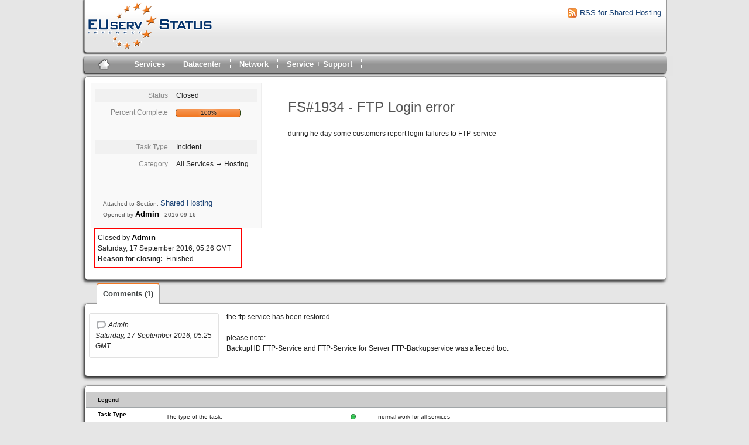

--- FILE ---
content_type: text/html; charset=utf-8
request_url: https://status.euserv.com/index.php?do=details&task_id=1934&project=0&pk_campaign=euserv-website&order=category&sort=asc&pagenum=8&order2=project&sort2=desc
body_size: 11045
content:
<!DOCTYPE html PUBLIC "-//W3C//DTD XHTML 1.0 Strict//EN" "http://www.w3.org/TR/xhtml1/DTD/xhtml1-strict.dtd">
<html xmlns="http://www.w3.org/1999/xhtml" lang="en-AU" xml:lang="en-AU">
  <head>
    <title>EUserv Status: Shared Hosting  #1934</title>

    <meta name="description" content="EUserv Status" />
    <meta http-equiv="Content-Type" content="text/html; charset=utf-8" />
    <meta http-equiv="Content-Script-Type" content="text/javascript" />
    <meta http-equiv="Content-Style-Type" content="text/css" />
        <link rel="icon" type="image/png" href="https://status.euserv.com/themes/euserv/favicon.ico" />
        <link media="screen" href="https://status.euserv.com/themes/euserv/theme.css" rel="stylesheet" type="text/css" />
    <link media="print"  href="https://status.euserv.com/themes/euserv/theme_print.css" rel="stylesheet" type="text/css" />
    <script type="text/javascript" src="https://status.euserv.com/javascript/prototype/prototype.js"></script>
    <script type="text/javascript" src="https://status.euserv.com/javascript/script.aculo.us/scriptaculous.js"></script>
            <script type="text/javascript" src="https://status.euserv.com/javascript/details.js"></script>
        <script type="text/javascript" src="https://status.euserv.com/javascript/tabs.js"></script>
    <script type="text/javascript" src="https://status.euserv.com/javascript/functions.js"></script>
    <script type="text/javascript" src="https://status.euserv.com/javascript/jscalendar/calendar_stripped.js"></script>
    <script type="text/javascript" src="https://status.euserv.com/javascript/jscalendar/calendar-setup_stripped.js"> </script>
    <script type="text/javascript" src="https://status.euserv.com/javascript/jscalendar/lang/calendar-en.js"></script>
    <!--[if IE]>
    <link media="screen" href="https://status.euserv.com/themes/euserv/ie.css" rel="stylesheet" type="text/css" />
    <![endif]-->
  </head>
  <body>
  <div id="main_frame">
  <div id="container">
    <!-- Remove this to remove the logo -->
	<div id="header">
		<div id="logo">
			<a href="?do=index&project=0"><img src="https://status.euserv.com/themes/euserv/logo.png"></a>
		</div>
		<div id="rsscontainer"><a id="rsslink" href="feed.php?project=3"><img alt="rssLink" src="https://status.euserv.com/themes/euserv/rss_feed.png"/>RSS for Shared Hosting </a></div>
	</div>
    <div id="pm-menu">
	<ul> 
		<li class="first">
			<a id="toplevellink" href="?do=index&project=0"><img class="home_img" src="https://status.euserv.com/themes/euserv/home_icon.png"></a>
		</li>
	</ul>
	<ul>
		<li class="services"><a href="?do=index&project=0&multiproject=1">Services</a>
			<div id="services_dropdown">
				<ul>
					<li><h3>Services</h3></li><br>
					<li><a href="?do=index&project=2"><img src="https://status.euserv.com/themes/euserv/status_orange.png" style="margin-top:5px; padding-left: 10px; padding-right: 10px;">Dedicated Servers</a></li><br>   
					<li><a href="?do=index&project=1"><img src="https://status.euserv.com/themes/euserv/status_red.png" style="margin-top:5px; padding-left: 10px; padding-right: 10px;">Virtual Servers / VPS</a></li><br>
					<li><a href="?do=index&project=3"><img src="https://status.euserv.com/themes/euserv/status_orange.png" style="margin-top:5px; padding-left: 10px; padding-right: 10px;">Shared Hosting</a></li><br>
					<li><a href="?do=index&project=5"><img src="https://status.euserv.com/themes/euserv/status_green.png" style="margin-top:5px; padding-left: 10px; padding-right: 10px;">Email</a></li><br>
					<li><a href="?do=index&project=4"><img src="https://status.euserv.com/themes/euserv/status_orange.png" style="margin-top:5px; padding-left: 10px; padding-right: 10px;">Domain</a></li><br>
					<li><a href="?do=index&project=6"><img src="https://status.euserv.com/themes/euserv/status_red.png" style="margin-top:5px; padding-left: 10px; padding-right: 10px;">Storage</a></li><br>
				</ul>
			</div>
		</li>
	</ul>
	<ul>
		<li class="datacenter"><a href="?do=index&project=9">Datacenter</a>
			<div id="datacenter_dropdown">
				<ul>
					<li><h3>Datacenter</h3></li><br>
					<li><a href="?do=index&project=9"><img src="https://status.euserv.com/themes/euserv/status_orange.png" style="margin-top:5px; padding-left: 10px; padding-right: 10px;">All</a></li><br>
				</ul>
			</div>
		</li>
	</ul>
	<ul>
		<li class="network"><a href="?do=index&project=8">Network</a>
			<div id="network_dropdown">
				<ul>
					<li><h3>Network</h3></li><br>
					<li><a href="?do=index&project=8"><img src="https://status.euserv.com/themes/euserv/status_red.png" style="margin-top:5px; padding-left: 10px; padding-right: 10px;">All</a></li><br>
				</ul>
			</div>
		</li>
	</ul>
	<ul>
		<li class="service_support"> <a href="?do=index&project=10">Service + Support</a>
			<div id="service_support">
				<ul>
					<li><h3>Service + Support</h3></li><br>
					<li><a href="?do=index&project=10"><img src="https://status.euserv.com/themes/euserv/status_orange.png" style="margin-top:5px; padding-left: 10px; padding-right: 10px;">All</a></li><br>
				</ul>
			</div>
		</li>
	</ul>
</div>
    <div id="content"><div id="taskdetails">

  <div id="taskfields">
	 <ul class="fieldslist">
		<li>
			<span class="label">Status</span>
			<span class="value">
								Closed							</span>
		</li>
		<li>
			<span class="label">Percent Complete</span>
				<div class="progress_bar_container">
					<span>100%</span>
					<div class="progress_bar" style="width:100%"></div>
				</div>
		</li>
	</ul>
	<ul class="fieldslist">
		<li>
			<span class="label">Task Type</span>
			<span class="value">Incident</span>
		</li>
		<li>
			<span class="label">Category</span>
			<span class="value">
								All Services &#8594;
								Hosting			</span>
		</li>
	</ul>
    <div id="fineprint">
		Attached to Section: <a href="/index.php?project=3">Shared Hosting </a>
		<br />
		Opened by		<span id="admin_non_link_task" class="admin_non_link">Admin</span> - <span title="Friday, 16 September 2016, 13:28 GMT ">2016-09-16</span>
    </div>

  </div>

  <div id="taskdetailsfull">
		<h2 class="summary severity2">
		 FS#1934 - FTP Login error		</h2>
		<!--<h3 class="taskdesc">Details</h3>-->

     <div id="taskdetailstext">during he day some customers report login failures to FTP-service</div>

  </div>

    <div id="taskclosed">
      Closed by&nbsp;<span id="admin_non_link_task" class="admin_non_link">Admin</span><br />
      Saturday, 17 September 2016, 05:26 GMT <br />  
      <strong>Reason for closing:</strong> &nbsp;Finished<br />
        </div>
  	
<div class="clear"></div>
</div>

<ul id="submenu">
	<li id="commentstab">
		<a href="#comments">Comments (1)</a>
	</li>
</ul>
<div id="comments" class="tab">
    
  <div class="comment_container">
    <em>
      <a class="commentlink" name="comment9452" id="comment9452"
        href="https://status.euserv.com/index.php?do=details&amp;task_id=1934#comment9452">
        <!--<img src="https://status.euserv.com/themes/euserv/comment.png"-->
        <!--  title="Link to this comment" alt="" />-->
      </a>
        <span id="admin_non_link_comment" class="admin_non_link">Admin</span>
      <br />
      Saturday, 17 September 2016, 05:25 GMT 
      
      <br />

    </em>
    
    <div class="comment">
        <div class="commenttext">
      the ftp service has been restored<br />
<br />
please note:<br />
BackupHD FTP-Service and FTP-Service for Server FTP-Backupservice was affected too.</div>
    </div>
    
    
    <div class="clear"></div>
  </div>

  </div>    </div>
	<div id="legend_box">
	  <div id="font_box">
	  <div id="legend">
		<h1>Legend</h1>
	  </div>
	  <table>
		<tr>
			<td>
			<h2>Task Type</h2>
			</td>
			<td>
			The type of the task.
			</td>
			<td>
			<img src="https://status.euserv.com/themes/euserv/status_green.png">
			</td>
			<td>
			normal work for all services
			</td>
		</tr>
		<tr>
			<td>
			<h2>Category</h2>
			</td>
			<td>
			The category of the task.
			</td>
			<td>
			<img src="https://status.euserv.com/themes/euserv/status_orange.png">
			</td>
			<td>
			normal work for all services with upcoming tasks / announcements
			</td>
		</tr>
		<tr>
			<td>
			<h2>Summary</h2>
			</td>
			<td>
			A short summary of the task.
			</td>
			<td>
			<img src="https://status.euserv.com/themes/euserv/status_red.png">
			</td>
			<td>
			active issues or failures
			</td>
		</tr>
		<tr>
			<td>
			<h2>Status</h2>
			</td>
			<td>
			The status of the task.
			</td>
			<td>
			<img src="https://status.euserv.com/themes/euserv/status_grey.png">
			</td>
			<td>
			service status unknown or not updated yet
			</td>
		</tr>
		<tr>
			<td>
			<h2>Last Edited</h2>
			</td>
			<td>
			The date when the task was last edited.
			</td>
		</tr>
		<tr>
			<td>
			<h2>Progress</h2>
			</td>
			<td>
			The progress of the task in percent.
			</td>
		</tr>
	  </table>
	  </div>
	  </div>
    <p id="footer">
		<div id="footer_oben"></div>
    		<div id="footer_mitte">
    			<div id="footer_imprint">
						<table>
                            <tr>
                            <th> <li> <a href="http://impressum-de.redirector.euserv.com/" target="_blank"> Impressum </a> </li></th>
                            <th> <li> | </li> </th>
                            <th> <li> <a href="http://impressum-en.redirector.euserv.com/" target="_blank"> Imprint </a> </li></th>
                            </tr>
                        </table>
        		</div>
				<!-- Please don't remove this line - it helps promote Flyspray -->
				<div id="footer_flyspray">
					<a href="http://flyspray.org/" target="_blank" class="offsite">Powered by Flyspray</a>
				</div>
			</div>
	    <div id="footer_unten"></div>
	</p>
  </div>
  </div>
  
<!-- Piwik -->
<script type="text/javascript">
	var _paq = _paq || [];
	_paq.push(["setCookieDomain", "status.euserv.net"]);
	_paq.push(["trackPageView"]);
	_paq.push(["enableLinkTracking"]);
	
	(function() {
	  var u=(("https:" == document.location.protocol) ? "https" : "http") + "://cdn.euserv.com/pwk/";
	  _paq.push(["setTrackerUrl", u+"piwik.php"]);
	  _paq.push(["setSiteId", "10"]);
	  var d=document, g=d.createElement("script"), s=d.getElementsByTagName("script")[0]; g.type="text/javascript";
	  g.defer=true; g.async=true; g.src=u+"piwik.js"; s.parentNode.insertBefore(g,s);
	})();
</script>
<noscript><p><img src="https://cdn.euserv.com/pwk/piwik.php?idsite=10&amp;rec=1" style="border:0" alt="" /></p></noscript>
<!-- End Piwik Code -->
  
  
  </body>
</html>


--- FILE ---
content_type: text/javascript
request_url: https://status.euserv.com/javascript/jscalendar/calendar_stripped.js
body_size: 34328
content:
/*  Copyright Mihai Bazon, 2002-2005  |  www.bazon.net/mishoo
 * -----------------------------------------------------------
 *
 * The DHTML Calendar, version 1.0 "It is happening again"
 *
 * Details and latest version at:
 * www.dynarch.com/projects/calendar
 *
 * This script is developed by Dynarch.com.  Visit us at www.dynarch.com.
 *
 * This script is distributed under the GNU Lesser General Public License.
 * Read the entire license text here: http://www.gnu.org/licenses/lgpl.html
 */
 Calendar=function(firstDayOfWeek,dateStr,onSelected,onClose){this.activeDiv=null;this.currentDateEl=null;this.getDateStatus=null;this.getDateToolTip=null;this.getDateText=null;this.timeout=null;this.onSelected=onSelected||null;this.onClose=onClose||null;this.dragging=false;this.hidden=false;this.minYear=1970;this.maxYear=2050;this.dateFormat=Calendar._TT["DEF_DATE_FORMAT"];this.ttDateFormat=Calendar._TT["TT_DATE_FORMAT"];this.isPopup=true;this.weekNumbers=true;this.firstDayOfWeek=typeof firstDayOfWeek=="number"?firstDayOfWeek:Calendar._FD;this.showsOtherMonths=false;this.dateStr=dateStr;this.ar_days=null;this.showsTime=false;this.time24=true;this.yearStep=2;this.hiliteToday=true;this.multiple=null;this.table=null;this.element=null;this.tbody=null;this.firstdayname=null;this.monthsCombo=null;this.yearsCombo=null;this.hilitedMonth=null;this.activeMonth=null;this.hilitedYear=null;this.activeYear=null;this.dateClicked=false;if(typeof Calendar._SDN=="undefined"){if(typeof Calendar._SDN_len=="undefined")Calendar._SDN_len=3;var ar=new Array();for(var i=8;i>0;){ar[--i]=Calendar._DN[i].substr(0,Calendar._SDN_len);}Calendar._SDN=ar;if(typeof Calendar._SMN_len=="undefined")Calendar._SMN_len=3;ar=new Array();for(var i=12;i>0;){ar[--i]=Calendar._MN[i].substr(0,Calendar._SMN_len);}Calendar._SMN=ar;}};Calendar._C=null;Calendar.is_ie=(/msie/i.test(navigator.userAgent)&&!/opera/i.test(navigator.userAgent));Calendar.is_ie5=(Calendar.is_ie&&/msie 5\.0/i.test(navigator.userAgent));Calendar.is_opera=/opera/i.test(navigator.userAgent);Calendar.is_khtml=/Konqueror|Safari|KHTML/i.test(navigator.userAgent);Calendar.getAbsolutePos=function(el){var SL=0,ST=0;var is_div=/^div$/i.test(el.tagName);if(is_div&&el.scrollLeft)SL=el.scrollLeft;if(is_div&&el.scrollTop)ST=el.scrollTop;var r={x:el.offsetLeft-SL,y:el.offsetTop-ST};if(el.offsetParent){var tmp=this.getAbsolutePos(el.offsetParent);r.x+=tmp.x;r.y+=tmp.y;}return r;};Calendar.isRelated=function(el,evt){var related=evt.relatedTarget;if(!related){var type=evt.type;if(type=="mouseover"){related=evt.fromElement;}else if(type=="mouseout"){related=evt.toElement;}}while(related){if(related==el){return true;}related=related.parentNode;}return false;};Calendar.removeClass=function(el,className){if(!(el&&el.className)){return;}var cls=el.className.split(" ");var ar=new Array();for(var i=cls.length;i>0;){if(cls[--i]!=className){ar[ar.length]=cls[i];}}el.className=ar.join(" ");};Calendar.addClass=function(el,className){Calendar.removeClass(el,className);el.className+=" "+className;};Calendar.getElement=function(ev){var f=Calendar.is_ie?window.event.srcElement:ev.currentTarget;while(f.nodeType!=1||/^div$/i.test(f.tagName))f=f.parentNode;return f;};Calendar.getTargetElement=function(ev){var f=Calendar.is_ie?window.event.srcElement:ev.target;while(f.nodeType!=1)f=f.parentNode;return f;};Calendar.stopEvent=function(ev){ev||(ev=window.event);if(Calendar.is_ie){ev.cancelBubble=true;ev.returnValue=false;}else{ev.preventDefault();ev.stopPropagation();}return false;};Calendar.addEvent=function(el,evname,func){if(el.attachEvent){el.attachEvent("on"+evname,func);}else if(el.addEventListener){el.addEventListener(evname,func,true);}else{el["on"+evname]=func;}};Calendar.removeEvent=function(el,evname,func){if(el.detachEvent){el.detachEvent("on"+evname,func);}else if(el.removeEventListener){el.removeEventListener(evname,func,true);}else{el["on"+evname]=null;}};Calendar.createElement=function(type,parent){var el=null;if(document.createElementNS){el=document.createElementNS("http://www.w3.org/1999/xhtml",type);}else{el=document.createElement(type);}if(typeof parent!="undefined"){parent.appendChild(el);}return el;};Calendar._add_evs=function(el){with(Calendar){addEvent(el,"mouseover",dayMouseOver);addEvent(el,"mousedown",dayMouseDown);addEvent(el,"mouseout",dayMouseOut);if(is_ie){addEvent(el,"dblclick",dayMouseDblClick);el.setAttribute("unselectable",true);}}};Calendar.findMonth=function(el){if(typeof el.month!="undefined"){return el;}else if(typeof el.parentNode.month!="undefined"){return el.parentNode;}return null;};Calendar.findYear=function(el){if(typeof el.year!="undefined"){return el;}else if(typeof el.parentNode.year!="undefined"){return el.parentNode;}return null;};Calendar.showMonthsCombo=function(){var cal=Calendar._C;if(!cal){return false;}var cal=cal;var cd=cal.activeDiv;var mc=cal.monthsCombo;if(cal.hilitedMonth){Calendar.removeClass(cal.hilitedMonth,"hilite");}if(cal.activeMonth){Calendar.removeClass(cal.activeMonth,"active");}var mon=cal.monthsCombo.getElementsByTagName("div")[cal.date.getMonth()];Calendar.addClass(mon,"active");cal.activeMonth=mon;var s=mc.style;s.display="block";if(cd.navtype<0)s.left=cd.offsetLeft+"px";else{var mcw=mc.offsetWidth;if(typeof mcw=="undefined")mcw=50;s.left=(cd.offsetLeft+cd.offsetWidth-mcw)+"px";}s.top=(cd.offsetTop+cd.offsetHeight)+"px";};Calendar.showYearsCombo=function(fwd){var cal=Calendar._C;if(!cal){return false;}var cal=cal;var cd=cal.activeDiv;var yc=cal.yearsCombo;if(cal.hilitedYear){Calendar.removeClass(cal.hilitedYear,"hilite");}if(cal.activeYear){Calendar.removeClass(cal.activeYear,"active");}cal.activeYear=null;var Y=cal.date.getFullYear()+(fwd?1:-1);var yr=yc.firstChild;var show=false;for(var i=12;i>0;--i){if(Y>=cal.minYear&&Y<=cal.maxYear){yr.innerHTML=Y;yr.year=Y;yr.style.display="block";show=true;}else{yr.style.display="none";}yr=yr.nextSibling;Y+=fwd?cal.yearStep:-cal.yearStep;}if(show){var s=yc.style;s.display="block";if(cd.navtype<0)s.left=cd.offsetLeft+"px";else{var ycw=yc.offsetWidth;if(typeof ycw=="undefined")ycw=50;s.left=(cd.offsetLeft+cd.offsetWidth-ycw)+"px";}s.top=(cd.offsetTop+cd.offsetHeight)+"px";}};Calendar.tableMouseUp=function(ev){var cal=Calendar._C;if(!cal){return false;}if(cal.timeout){clearTimeout(cal.timeout);}var el=cal.activeDiv;if(!el){return false;}var target=Calendar.getTargetElement(ev);ev||(ev=window.event);Calendar.removeClass(el,"active");if(target==el||target.parentNode==el){Calendar.cellClick(el,ev);}var mon=Calendar.findMonth(target);var date=null;if(mon){date=new Date(cal.date);if(mon.month!=date.getMonth()){date.setMonth(mon.month);cal.setDate(date);cal.dateClicked=false;cal.callHandler();}}else{var year=Calendar.findYear(target);if(year){date=new Date(cal.date);if(year.year!=date.getFullYear()){date.setFullYear(year.year);cal.setDate(date);cal.dateClicked=false;cal.callHandler();}}}with(Calendar){removeEvent(document,"mouseup",tableMouseUp);removeEvent(document,"mouseover",tableMouseOver);removeEvent(document,"mousemove",tableMouseOver);cal._hideCombos();_C=null;return stopEvent(ev);}};Calendar.tableMouseOver=function(ev){var cal=Calendar._C;if(!cal){return;}var el=cal.activeDiv;var target=Calendar.getTargetElement(ev);if(target==el||target.parentNode==el){Calendar.addClass(el,"hilite active");Calendar.addClass(el.parentNode,"rowhilite");}else{if(typeof el.navtype=="undefined"||(el.navtype!=50&&(el.navtype==0||Math.abs(el.navtype)>2)))Calendar.removeClass(el,"active");Calendar.removeClass(el,"hilite");Calendar.removeClass(el.parentNode,"rowhilite");}ev||(ev=window.event);if(el.navtype==50&&target!=el){var pos=Calendar.getAbsolutePos(el);var w=el.offsetWidth;var x=ev.clientX;var dx;var decrease=true;if(x>pos.x+w){dx=x-pos.x-w;decrease=false;}else dx=pos.x-x;if(dx<0)dx=0;var range=el._range;var current=el._current;var count=Math.floor(dx/10)%range.length;for(var i=range.length;--i>=0;)if(range[i]==current)break;while(count-->0)if(decrease){if(--i<0)i=range.length-1;}else if(++i>=range.length)i=0;var newval=range[i];el.innerHTML=newval;cal.onUpdateTime();}var mon=Calendar.findMonth(target);if(mon){if(mon.month!=cal.date.getMonth()){if(cal.hilitedMonth){Calendar.removeClass(cal.hilitedMonth,"hilite");}Calendar.addClass(mon,"hilite");cal.hilitedMonth=mon;}else if(cal.hilitedMonth){Calendar.removeClass(cal.hilitedMonth,"hilite");}}else{if(cal.hilitedMonth){Calendar.removeClass(cal.hilitedMonth,"hilite");}var year=Calendar.findYear(target);if(year){if(year.year!=cal.date.getFullYear()){if(cal.hilitedYear){Calendar.removeClass(cal.hilitedYear,"hilite");}Calendar.addClass(year,"hilite");cal.hilitedYear=year;}else if(cal.hilitedYear){Calendar.removeClass(cal.hilitedYear,"hilite");}}else if(cal.hilitedYear){Calendar.removeClass(cal.hilitedYear,"hilite");}}return Calendar.stopEvent(ev);};Calendar.tableMouseDown=function(ev){if(Calendar.getTargetElement(ev)==Calendar.getElement(ev)){return Calendar.stopEvent(ev);}};Calendar.calDragIt=function(ev){var cal=Calendar._C;if(!(cal&&cal.dragging)){return false;}var posX;var posY;if(Calendar.is_ie){posY=window.event.clientY+document.body.scrollTop;posX=window.event.clientX+document.body.scrollLeft;}else{posX=ev.pageX;posY=ev.pageY;}cal.hideShowCovered();var st=cal.element.style;st.left=(posX-cal.xOffs)+"px";st.top=(posY-cal.yOffs)+"px";return Calendar.stopEvent(ev);};Calendar.calDragEnd=function(ev){var cal=Calendar._C;if(!cal){return false;}cal.dragging=false;with(Calendar){removeEvent(document,"mousemove",calDragIt);removeEvent(document,"mouseup",calDragEnd);tableMouseUp(ev);}cal.hideShowCovered();};Calendar.dayMouseDown=function(ev){var el=Calendar.getElement(ev);if(el.disabled){return false;}var cal=el.calendar;cal.activeDiv=el;Calendar._C=cal;if(el.navtype!=300)with(Calendar){if(el.navtype==50){el._current=el.innerHTML;addEvent(document,"mousemove",tableMouseOver);}else addEvent(document,Calendar.is_ie5?"mousemove":"mouseover",tableMouseOver);addClass(el,"hilite active");addEvent(document,"mouseup",tableMouseUp);}else if(cal.isPopup){cal._dragStart(ev);}if(el.navtype==-1||el.navtype==1){if(cal.timeout)clearTimeout(cal.timeout);cal.timeout=setTimeout("Calendar.showMonthsCombo()",250);}else if(el.navtype==-2||el.navtype==2){if(cal.timeout)clearTimeout(cal.timeout);cal.timeout=setTimeout((el.navtype>0)?"Calendar.showYearsCombo(true)":"Calendar.showYearsCombo(false)",250);}else{cal.timeout=null;}return Calendar.stopEvent(ev);};Calendar.dayMouseDblClick=function(ev){Calendar.cellClick(Calendar.getElement(ev),ev||window.event);if(Calendar.is_ie){document.selection.empty();}};Calendar.dayMouseOver=function(ev){var el=Calendar.getElement(ev);if(Calendar.isRelated(el,ev)||Calendar._C||el.disabled){return false;}if(el.ttip){if(el.ttip.substr(0,1)=="_"){el.ttip=el.caldate.print(el.calendar.ttDateFormat)+el.ttip.substr(1);}el.calendar.tooltips.innerHTML=el.ttip;}if(el.navtype!=300){Calendar.addClass(el,"hilite");if(el.caldate){Calendar.addClass(el.parentNode,"rowhilite");}}return Calendar.stopEvent(ev);};Calendar.dayMouseOut=function(ev){with(Calendar){var el=getElement(ev);if(isRelated(el,ev)||_C||el.disabled)return false;removeClass(el,"hilite");if(el.caldate)removeClass(el.parentNode,"rowhilite");if(el.calendar)el.calendar.tooltips.innerHTML=_TT["SEL_DATE"];return stopEvent(ev);}};Calendar.cellClick=function(el,ev){var cal=el.calendar;var closing=false;var newdate=false;var date=null;if(typeof el.navtype=="undefined"){if(cal.currentDateEl){Calendar.removeClass(cal.currentDateEl,"selected");Calendar.addClass(el,"selected");closing=(cal.currentDateEl==el);if(!closing){cal.currentDateEl=el;}}cal.date.setDateOnly(el.caldate);date=cal.date;var other_month=!(cal.dateClicked=!el.otherMonth);if(!other_month&&!cal.currentDateEl)cal._toggleMultipleDate(new Date(date));else newdate=!el.disabled;if(other_month)cal._init(cal.firstDayOfWeek,date);}else{if(el.navtype==200){Calendar.removeClass(el,"hilite");cal.callCloseHandler();return;}date=new Date(cal.date);if(el.navtype==0)date.setDateOnly(new Date());cal.dateClicked=false;var year=date.getFullYear();var mon=date.getMonth();function setMonth(m){var day=date.getDate();var max=date.getMonthDays(m);if(day>max){date.setDate(max);}date.setMonth(m);};switch(el.navtype){case 400:Calendar.removeClass(el,"hilite");var text=Calendar._TT["ABOUT"];if(typeof text!="undefined"){text+=cal.showsTime?Calendar._TT["ABOUT_TIME"]:"";}else{text="Help and about box text is not translated into this language.\n"+"If you know this language and you feel generous please update\n"+"the corresponding file in \"lang\" subdir to match calendar-en.js\n"+"and send it back to <mihai_bazon@yahoo.com> to get it into the distribution  ;-)\n\n"+"Thank you!\n"+"http://dynarch.com/mishoo/calendar.epl\n";}alert(text);return;case-2:if(year>cal.minYear){date.setFullYear(year-1);}break;case-1:if(mon>0){setMonth(mon-1);}else if(year-->cal.minYear){date.setFullYear(year);setMonth(11);}break;case 1:if(mon<11){setMonth(mon+1);}else if(year<cal.maxYear){date.setFullYear(year+1);setMonth(0);}break;case 2:if(year<cal.maxYear){date.setFullYear(year+1);}break;case 100:cal.setFirstDayOfWeek(el.fdow);return;case 50:var range=el._range;var current=el.innerHTML;for(var i=range.length;--i>=0;)if(range[i]==current)break;if(ev&&ev.shiftKey){if(--i<0)i=range.length-1;}else if(++i>=range.length)i=0;var newval=range[i];el.innerHTML=newval;cal.onUpdateTime();return;case 0:if((typeof cal.getDateStatus=="function")&&cal.getDateStatus(date,date.getFullYear(),date.getMonth(),date.getDate())){return false;}break;}if(!date.equalsTo(cal.date)){cal.setDate(date);newdate=true;}else if(el.navtype==0)newdate=closing=true;}if(newdate){ev&&cal.callHandler();}if(closing){Calendar.removeClass(el,"hilite");ev&&cal.callCloseHandler();}};Calendar.prototype.create=function(_par){var parent=null;if(!_par){parent=document.getElementsByTagName("body")[0];this.isPopup=true;}else{parent=_par;this.isPopup=false;}this.date=this.dateStr?new Date(this.dateStr):new Date();var table=Calendar.createElement("table");this.table=table;table.cellSpacing=0;table.cellPadding=0;table.calendar=this;Calendar.addEvent(table,"mousedown",Calendar.tableMouseDown);var div=Calendar.createElement("div");this.element=div;div.className="calendar";if(this.isPopup){div.style.position="absolute";div.style.display="none";}div.appendChild(table);var thead=Calendar.createElement("thead",table);var cell=null;var row=null;var cal=this;var hh=function(text,cs,navtype){cell=Calendar.createElement("td",row);cell.colSpan=cs;cell.className="button";if(navtype!=0&&Math.abs(navtype)<=2)cell.className+=" nav";Calendar._add_evs(cell);cell.calendar=cal;cell.navtype=navtype;cell.innerHTML="<div unselectable='on'>"+text+"</div>";return cell;};row=Calendar.createElement("tr",thead);var title_length=6;(this.isPopup)&&--title_length;(this.weekNumbers)&&++title_length;hh("?",1,400).ttip=Calendar._TT["INFO"];this.title=hh("",title_length,300);this.title.className="title";if(this.isPopup){this.title.ttip=Calendar._TT["DRAG_TO_MOVE"];this.title.style.cursor="move";hh("&#x00d7;",1,200).ttip=Calendar._TT["CLOSE"];}row=Calendar.createElement("tr",thead);row.className="headrow";this._nav_py=hh("&#x00ab;",1,-2);this._nav_py.ttip=Calendar._TT["PREV_YEAR"];this._nav_pm=hh("&#x2039;",1,-1);this._nav_pm.ttip=Calendar._TT["PREV_MONTH"];this._nav_now=hh(Calendar._TT["TODAY"],this.weekNumbers?4:3,0);this._nav_now.ttip=Calendar._TT["GO_TODAY"];this._nav_nm=hh("&#x203a;",1,1);this._nav_nm.ttip=Calendar._TT["NEXT_MONTH"];this._nav_ny=hh("&#x00bb;",1,2);this._nav_ny.ttip=Calendar._TT["NEXT_YEAR"];row=Calendar.createElement("tr",thead);row.className="daynames";if(this.weekNumbers){cell=Calendar.createElement("td",row);cell.className="name wn";cell.innerHTML=Calendar._TT["WK"];}for(var i=7;i>0;--i){cell=Calendar.createElement("td",row);if(!i){cell.navtype=100;cell.calendar=this;Calendar._add_evs(cell);}}this.firstdayname=(this.weekNumbers)?row.firstChild.nextSibling:row.firstChild;this._displayWeekdays();var tbody=Calendar.createElement("tbody",table);this.tbody=tbody;for(i=6;i>0;--i){row=Calendar.createElement("tr",tbody);if(this.weekNumbers){cell=Calendar.createElement("td",row);}for(var j=7;j>0;--j){cell=Calendar.createElement("td",row);cell.calendar=this;Calendar._add_evs(cell);}}if(this.showsTime){row=Calendar.createElement("tr",tbody);row.className="time";cell=Calendar.createElement("td",row);cell.className="time";cell.colSpan=2;cell.innerHTML=Calendar._TT["TIME"]||"&nbsp;";cell=Calendar.createElement("td",row);cell.className="time";cell.colSpan=this.weekNumbers?4:3;(function(){function makeTimePart(className,init,range_start,range_end){var part=Calendar.createElement("span",cell);part.className=className;part.innerHTML=init;part.calendar=cal;part.ttip=Calendar._TT["TIME_PART"];part.navtype=50;part._range=[];if(typeof range_start!="number")part._range=range_start;else{for(var i=range_start;i<=range_end;++i){var txt;if(i<10&&range_end>=10)txt='0'+i;else txt=''+i;part._range[part._range.length]=txt;}}Calendar._add_evs(part);return part;};var hrs=cal.date.getHours();var mins=cal.date.getMinutes();var t12=!cal.time24;var pm=(hrs>12);if(t12&&pm)hrs-=12;var H=makeTimePart("hour",hrs,t12?1:0,t12?12:23);var span=Calendar.createElement("span",cell);span.innerHTML=":";span.className="colon";var M=makeTimePart("minute",mins,0,59);var AP=null;cell=Calendar.createElement("td",row);cell.className="time";cell.colSpan=2;if(t12)AP=makeTimePart("ampm",pm?"pm":"am",["am","pm"]);else cell.innerHTML="&nbsp;";cal.onSetTime=function(){var pm,hrs=this.date.getHours(),mins=this.date.getMinutes();if(t12){pm=(hrs>=12);if(pm)hrs-=12;if(hrs==0)hrs=12;AP.innerHTML=pm?"pm":"am";}H.innerHTML=(hrs<10)?("0"+hrs):hrs;M.innerHTML=(mins<10)?("0"+mins):mins;};cal.onUpdateTime=function(){var date=this.date;var h=parseInt(H.innerHTML,10);if(t12){if(/pm/i.test(AP.innerHTML)&&h<12)h+=12;else if(/am/i.test(AP.innerHTML)&&h==12)h=0;}var d=date.getDate();var m=date.getMonth();var y=date.getFullYear();date.setHours(h);date.setMinutes(parseInt(M.innerHTML,10));date.setFullYear(y);date.setMonth(m);date.setDate(d);this.dateClicked=false;this.callHandler();};})();}else{this.onSetTime=this.onUpdateTime=function(){};}var tfoot=Calendar.createElement("tfoot",table);row=Calendar.createElement("tr",tfoot);row.className="footrow";cell=hh(Calendar._TT["SEL_DATE"],this.weekNumbers?8:7,300);cell.className="ttip";if(this.isPopup){cell.ttip=Calendar._TT["DRAG_TO_MOVE"];cell.style.cursor="move";}this.tooltips=cell;div=Calendar.createElement("div",this.element);this.monthsCombo=div;div.className="combo";for(i=0;i<Calendar._MN.length;++i){var mn=Calendar.createElement("div");mn.className=Calendar.is_ie?"label-IEfix":"label";mn.month=i;mn.innerHTML=Calendar._SMN[i];div.appendChild(mn);}div=Calendar.createElement("div",this.element);this.yearsCombo=div;div.className="combo";for(i=12;i>0;--i){var yr=Calendar.createElement("div");yr.className=Calendar.is_ie?"label-IEfix":"label";div.appendChild(yr);}this._init(this.firstDayOfWeek,this.date);parent.appendChild(this.element);};Calendar._keyEvent=function(ev){var cal=window._dynarch_popupCalendar;if(!cal||cal.multiple)return false;(Calendar.is_ie)&&(ev=window.event);var act=(Calendar.is_ie||ev.type=="keypress"),K=ev.keyCode;if(ev.ctrlKey){switch(K){case 37:act&&Calendar.cellClick(cal._nav_pm);break;case 38:act&&Calendar.cellClick(cal._nav_py);break;case 39:act&&Calendar.cellClick(cal._nav_nm);break;case 40:act&&Calendar.cellClick(cal._nav_ny);break;default:return false;}}else switch(K){case 32:Calendar.cellClick(cal._nav_now);break;case 27:act&&cal.callCloseHandler();break;case 37:case 38:case 39:case 40:if(act){var prev,x,y,ne,el,step;prev=K==37||K==38;step=(K==37||K==39)?1:7;function setVars(){el=cal.currentDateEl;var p=el.pos;x=p&15;y=p>>4;ne=cal.ar_days[y][x];};setVars();function prevMonth(){var date=new Date(cal.date);date.setDate(date.getDate()-step);cal.setDate(date);};function nextMonth(){var date=new Date(cal.date);date.setDate(date.getDate()+step);cal.setDate(date);};while(1){switch(K){case 37:if(--x>=0)ne=cal.ar_days[y][x];else{x=6;K=38;continue;}break;case 38:if(--y>=0)ne=cal.ar_days[y][x];else{prevMonth();setVars();}break;case 39:if(++x<7)ne=cal.ar_days[y][x];else{x=0;K=40;continue;}break;case 40:if(++y<cal.ar_days.length)ne=cal.ar_days[y][x];else{nextMonth();setVars();}break;}break;}if(ne){if(!ne.disabled)Calendar.cellClick(ne);else if(prev)prevMonth();else nextMonth();}}break;case 13:if(act)Calendar.cellClick(cal.currentDateEl,ev);break;default:return false;}return Calendar.stopEvent(ev);};Calendar.prototype._init=function(firstDayOfWeek,date){var today=new Date(),TY=today.getFullYear(),TM=today.getMonth(),TD=today.getDate();this.table.style.visibility="hidden";var year=date.getFullYear();if(year<this.minYear){year=this.minYear;date.setFullYear(year);}else if(year>this.maxYear){year=this.maxYear;date.setFullYear(year);}this.firstDayOfWeek=firstDayOfWeek;this.date=new Date(date);var month=date.getMonth();var mday=date.getDate();var no_days=date.getMonthDays();date.setDate(1);var day1=(date.getDay()-this.firstDayOfWeek)%7;if(day1<0)day1+=7;date.setDate(-day1);date.setDate(date.getDate()+1);var row=this.tbody.firstChild;var MN=Calendar._SMN[month];var ar_days=this.ar_days=new Array();var weekend=Calendar._TT["WEEKEND"];var dates=this.multiple?(this.datesCells={}):null;for(var i=0;i<6;++i,row=row.nextSibling){var cell=row.firstChild;if(this.weekNumbers){cell.className="day wn";cell.innerHTML=date.getWeekNumber();cell=cell.nextSibling;}row.className="daysrow";var hasdays=false,iday,dpos=ar_days[i]=[];for(var j=0;j<7;++j,cell=cell.nextSibling,date.setDate(iday+1)){iday=date.getDate();var wday=date.getDay();cell.className="day";cell.pos=i<<4|j;dpos[j]=cell;var current_month=(date.getMonth()==month);if(!current_month){if(this.showsOtherMonths){cell.className+=" othermonth";cell.otherMonth=true;}else{cell.className="emptycell";cell.innerHTML="&nbsp;";cell.disabled=true;continue;}}else{cell.otherMonth=false;hasdays=true;}cell.disabled=false;cell.innerHTML=this.getDateText?this.getDateText(date,iday):iday;if(dates)dates[date.print("%Y%m%d")]=cell;if(this.getDateStatus){var status=this.getDateStatus(date,year,month,iday);if(this.getDateToolTip){var toolTip=this.getDateToolTip(date,year,month,iday);if(toolTip)cell.title=toolTip;}if(status===true){cell.className+=" disabled";cell.disabled=true;}else{if(/disabled/i.test(status))cell.disabled=true;cell.className+=" "+status;}}if(!cell.disabled){cell.caldate=new Date(date);cell.ttip="_";if(!this.multiple&&current_month&&iday==mday&&this.hiliteToday){cell.className+=" selected";this.currentDateEl=cell;}if(date.getFullYear()==TY&&date.getMonth()==TM&&iday==TD){cell.className+=" today";cell.ttip+=Calendar._TT["PART_TODAY"];}if(weekend.indexOf(wday.toString())!=-1)cell.className+=cell.otherMonth?" oweekend":" weekend";}}if(!(hasdays||this.showsOtherMonths))row.className="emptyrow";}this.title.innerHTML=Calendar._MN[month]+", "+year;this.onSetTime();this.table.style.visibility="visible";this._initMultipleDates();};Calendar.prototype._initMultipleDates=function(){if(this.multiple){for(var i in this.multiple){var cell=this.datesCells[i];var d=this.multiple[i];if(!d)continue;if(cell)cell.className+=" selected";}}};Calendar.prototype._toggleMultipleDate=function(date){if(this.multiple){var ds=date.print("%Y%m%d");var cell=this.datesCells[ds];if(cell){var d=this.multiple[ds];if(!d){Calendar.addClass(cell,"selected");this.multiple[ds]=date;}else{Calendar.removeClass(cell,"selected");delete this.multiple[ds];}}}};Calendar.prototype.setDateToolTipHandler=function(unaryFunction){this.getDateToolTip=unaryFunction;};Calendar.prototype.setDate=function(date){if(!date.equalsTo(this.date)){this._init(this.firstDayOfWeek,date);}};Calendar.prototype.refresh=function(){this._init(this.firstDayOfWeek,this.date);};Calendar.prototype.setFirstDayOfWeek=function(firstDayOfWeek){this._init(firstDayOfWeek,this.date);this._displayWeekdays();};Calendar.prototype.setDateStatusHandler=Calendar.prototype.setDisabledHandler=function(unaryFunction){this.getDateStatus=unaryFunction;};Calendar.prototype.setRange=function(a,z){this.minYear=a;this.maxYear=z;};Calendar.prototype.callHandler=function(){if(this.onSelected){this.onSelected(this,this.date.print(this.dateFormat));}};Calendar.prototype.callCloseHandler=function(){if(this.onClose){this.onClose(this);}this.hideShowCovered();};Calendar.prototype.destroy=function(){var el=this.element.parentNode;el.removeChild(this.element);Calendar._C=null;window._dynarch_popupCalendar=null;};Calendar.prototype.reparent=function(new_parent){var el=this.element;el.parentNode.removeChild(el);new_parent.appendChild(el);};Calendar._checkCalendar=function(ev){var calendar=window._dynarch_popupCalendar;if(!calendar){return false;}var el=Calendar.is_ie?Calendar.getElement(ev):Calendar.getTargetElement(ev);for(;el!=null&&el!=calendar.element;el=el.parentNode);if(el==null){window._dynarch_popupCalendar.callCloseHandler();return Calendar.stopEvent(ev);}};Calendar.prototype.show=function(){var rows=this.table.getElementsByTagName("tr");for(var i=rows.length;i>0;){var row=rows[--i];Calendar.removeClass(row,"rowhilite");var cells=row.getElementsByTagName("td");for(var j=cells.length;j>0;){var cell=cells[--j];Calendar.removeClass(cell,"hilite");Calendar.removeClass(cell,"active");}}this.element.style.display="block";this.hidden=false;if(this.isPopup){window._dynarch_popupCalendar=this;Calendar.addEvent(document,"keydown",Calendar._keyEvent);Calendar.addEvent(document,"keypress",Calendar._keyEvent);Calendar.addEvent(document,"mousedown",Calendar._checkCalendar);}this.hideShowCovered();};Calendar.prototype.hide=function(){if(this.isPopup){Calendar.removeEvent(document,"keydown",Calendar._keyEvent);Calendar.removeEvent(document,"keypress",Calendar._keyEvent);Calendar.removeEvent(document,"mousedown",Calendar._checkCalendar);}this.element.style.display="none";this.hidden=true;this.hideShowCovered();};Calendar.prototype.showAt=function(x,y){var s=this.element.style;s.left=x+"px";s.top=y+"px";this.show();};Calendar.prototype.showAtElement=function(el,opts){var self=this;var p=Calendar.getAbsolutePos(el);if(!opts||typeof opts!="string"){this.showAt(p.x,p.y+el.offsetHeight);return true;}function fixPosition(box){if(box.x<0)box.x=0;if(box.y<0)box.y=0;var cp=document.createElement("div");var s=cp.style;s.position="absolute";s.right=s.bottom=s.width=s.height="0px";document.body.appendChild(cp);var br=Calendar.getAbsolutePos(cp);document.body.removeChild(cp);if(Calendar.is_ie){br.y+=document.body.scrollTop;br.x+=document.body.scrollLeft;}else{br.y+=window.scrollY;br.x+=window.scrollX;}var tmp=box.x+box.width-br.x;if(tmp>0)box.x-=tmp;tmp=box.y+box.height-br.y;if(tmp>0)box.y-=tmp;};this.element.style.display="block";Calendar.continuation_for_the_fucking_khtml_browser=function(){var w=self.element.offsetWidth;var h=self.element.offsetHeight;self.element.style.display="none";var valign=opts.substr(0,1);var halign="l";if(opts.length>1){halign=opts.substr(1,1);}switch(valign){case "T":p.y-=h;break;case "B":p.y+=el.offsetHeight;break;case "C":p.y+=(el.offsetHeight-h)/2;break;case "t":p.y+=el.offsetHeight-h;break;case "b":break;}switch(halign){case "L":p.x-=w;break;case "R":p.x+=el.offsetWidth;break;case "C":p.x+=(el.offsetWidth-w)/2;break;case "l":p.x+=el.offsetWidth-w;break;case "r":break;}p.width=w;p.height=h+40;self.monthsCombo.style.display="none";fixPosition(p);self.showAt(p.x,p.y);};if(Calendar.is_khtml)setTimeout("Calendar.continuation_for_the_fucking_khtml_browser()",10);else Calendar.continuation_for_the_fucking_khtml_browser();};Calendar.prototype.setDateFormat=function(str){this.dateFormat=str;};Calendar.prototype.setTtDateFormat=function(str){this.ttDateFormat=str;};Calendar.prototype.parseDate=function(str,fmt){if(!fmt)fmt=this.dateFormat;this.setDate(Date.parseDate(str,fmt));};Calendar.prototype.hideShowCovered=function(){if(!Calendar.is_ie&&!Calendar.is_opera)return;function getVisib(obj){var value=obj.style.visibility;if(!value){if(document.defaultView&&typeof(document.defaultView.getComputedStyle)=="function"){if(!Calendar.is_khtml)value=document.defaultView. getComputedStyle(obj,"").getPropertyValue("visibility");else value='';}else if(obj.currentStyle){value=obj.currentStyle.visibility;}else value='';}return value;};var tags=new Array("applet","iframe","select");var el=this.element;var p=Calendar.getAbsolutePos(el);var EX1=p.x;var EX2=el.offsetWidth+EX1;var EY1=p.y;var EY2=el.offsetHeight+EY1;for(var k=tags.length;k>0;){var ar=document.getElementsByTagName(tags[--k]);var cc=null;for(var i=ar.length;i>0;){cc=ar[--i];p=Calendar.getAbsolutePos(cc);var CX1=p.x;var CX2=cc.offsetWidth+CX1;var CY1=p.y;var CY2=cc.offsetHeight+CY1;if(this.hidden||(CX1>EX2)||(CX2<EX1)||(CY1>EY2)||(CY2<EY1)){if(!cc.__msh_save_visibility){cc.__msh_save_visibility=getVisib(cc);}cc.style.visibility=cc.__msh_save_visibility;}else{if(!cc.__msh_save_visibility){cc.__msh_save_visibility=getVisib(cc);}cc.style.visibility="hidden";}}}};Calendar.prototype._displayWeekdays=function(){var fdow=this.firstDayOfWeek;var cell=this.firstdayname;var weekend=Calendar._TT["WEEKEND"];for(var i=0;i<7;++i){cell.className="day name";var realday=(i+fdow)%7;if(i){cell.ttip=Calendar._TT["DAY_FIRST"].replace("%s",Calendar._DN[realday]);cell.navtype=100;cell.calendar=this;cell.fdow=realday;Calendar._add_evs(cell);}if(weekend.indexOf(realday.toString())!=-1){Calendar.addClass(cell,"weekend");}cell.innerHTML=Calendar._SDN[(i+fdow)%7];cell=cell.nextSibling;}};Calendar.prototype._hideCombos=function(){this.monthsCombo.style.display="none";this.yearsCombo.style.display="none";};Calendar.prototype._dragStart=function(ev){if(this.dragging){return;}this.dragging=true;var posX;var posY;if(Calendar.is_ie){posY=window.event.clientY+document.body.scrollTop;posX=window.event.clientX+document.body.scrollLeft;}else{posY=ev.clientY+window.scrollY;posX=ev.clientX+window.scrollX;}var st=this.element.style;this.xOffs=posX-parseInt(st.left);this.yOffs=posY-parseInt(st.top);with(Calendar){addEvent(document,"mousemove",calDragIt);addEvent(document,"mouseup",calDragEnd);}};Date._MD=new Array(31,28,31,30,31,30,31,31,30,31,30,31);Date.SECOND=1000;Date.MINUTE=60*Date.SECOND;Date.HOUR=60*Date.MINUTE;Date.DAY=24*Date.HOUR;Date.WEEK=7*Date.DAY;Date.parseDate=function(str,fmt){var today=new Date();var y=0;var m=-1;var d=0;var a=str.split(/\W+/);var b=fmt.match(/%./g);var i=0,j=0;var hr=0;var min=0;for(i=0;i<a.length;++i){if(!a[i])continue;switch(b[i]){case "%d":case "%e":d=parseInt(a[i],10);break;case "%m":m=parseInt(a[i],10)-1;break;case "%Y":case "%y":y=parseInt(a[i],10);(y<100)&&(y+=(y>29)?1900:2000);break;case "%b":case "%B":for(j=0;j<12;++j){if(Calendar._MN[j].substr(0,a[i].length).toLowerCase()==a[i].toLowerCase()){m=j;break;}}break;case "%H":case "%I":case "%k":case "%l":hr=parseInt(a[i],10);break;case "%P":case "%p":if(/pm/i.test(a[i])&&hr<12)hr+=12;else if(/am/i.test(a[i])&&hr>=12)hr-=12;break;case "%M":min=parseInt(a[i],10);break;}}if(isNaN(y))y=today.getFullYear();if(isNaN(m))m=today.getMonth();if(isNaN(d))d=today.getDate();if(isNaN(hr))hr=today.getHours();if(isNaN(min))min=today.getMinutes();if(y!=0&&m!=-1&&d!=0)return new Date(y,m,d,hr,min,0);y=0;m=-1;d=0;for(i=0;i<a.length;++i){if(a[i].search(/[a-zA-Z]+/)!=-1){var t=-1;for(j=0;j<12;++j){if(Calendar._MN[j].substr(0,a[i].length).toLowerCase()==a[i].toLowerCase()){t=j;break;}}if(t!=-1){if(m!=-1){d=m+1;}m=t;}}else if(parseInt(a[i],10)<=12&&m==-1){m=a[i]-1;}else if(parseInt(a[i],10)>31&&y==0){y=parseInt(a[i],10);(y<100)&&(y+=(y>29)?1900:2000);}else if(d==0){d=a[i];}}if(y==0)y=today.getFullYear();if(m!=-1&&d!=0)return new Date(y,m,d,hr,min,0);return today;};Date.prototype.getMonthDays=function(month){var year=this.getFullYear();if(typeof month=="undefined"){month=this.getMonth();}if(((0==(year%4))&&((0!=(year%100))||(0==(year%400))))&&month==1){return 29;}else{return Date._MD[month];}};Date.prototype.getDayOfYear=function(){var now=new Date(this.getFullYear(),this.getMonth(),this.getDate(),0,0,0);var then=new Date(this.getFullYear(),0,0,0,0,0);var time=now-then;return Math.floor(time/Date.DAY);};Date.prototype.getWeekNumber=function(){var d=new Date(this.getFullYear(),this.getMonth(),this.getDate(),0,0,0);var DoW=d.getDay();d.setDate(d.getDate()-(DoW+6)%7+3);var ms=d.valueOf();d.setMonth(0);d.setDate(4);return Math.round((ms-d.valueOf())/(7*864e5))+1;};Date.prototype.equalsTo=function(date){return((this.getFullYear()==date.getFullYear())&&(this.getMonth()==date.getMonth())&&(this.getDate()==date.getDate())&&(this.getHours()==date.getHours())&&(this.getMinutes()==date.getMinutes()));};Date.prototype.setDateOnly=function(date){var tmp=new Date(date);this.setDate(1);this.setFullYear(tmp.getFullYear());this.setMonth(tmp.getMonth());this.setDate(tmp.getDate());};Date.prototype.print=function(str){var m=this.getMonth();var d=this.getDate();var y=this.getFullYear();var wn=this.getWeekNumber();var w=this.getDay();var s={};var hr=this.getHours();var pm=(hr>=12);var ir=(pm)?(hr-12):hr;var dy=this.getDayOfYear();if(ir==0)ir=12;var min=this.getMinutes();var sec=this.getSeconds();s["%a"]=Calendar._SDN[w];s["%A"]=Calendar._DN[w];s["%b"]=Calendar._SMN[m];s["%B"]=Calendar._MN[m];s["%C"]=1+Math.floor(y/100);s["%d"]=(d<10)?("0"+d):d;s["%e"]=d;s["%H"]=(hr<10)?("0"+hr):hr;s["%I"]=(ir<10)?("0"+ir):ir;s["%j"]=(dy<100)?((dy<10)?("00"+dy):("0"+dy)):dy;s["%k"]=hr;s["%l"]=ir;s["%m"]=(m<9)?("0"+(1+m)):(1+m);s["%M"]=(min<10)?("0"+min):min;s["%n"]="\n";s["%p"]=pm?"PM":"AM";s["%P"]=pm?"pm":"am";s["%s"]=Math.floor(this.getTime()/1000);s["%S"]=(sec<10)?("0"+sec):sec;s["%t"]="\t";s["%U"]=s["%W"]=s["%V"]=(wn<10)?("0"+wn):wn;s["%u"]=w+1;s["%w"]=w;s["%y"]=(''+y).substr(2,2);s["%Y"]=y;s["%%"]="%";var re=/%./g;if(!Calendar.is_ie5&&!Calendar.is_khtml)return str.replace(re,function(par){return s[par]||par;});var a=str.match(re);for(var i=0;i<a.length;i++){var tmp=s[a[i]];if(tmp){re=new RegExp(a[i],'g');str=str.replace(re,tmp);}}return str;};Date.prototype.__msh_oldSetFullYear=Date.prototype.setFullYear;Date.prototype.setFullYear=function(y){var d=new Date(this);d.__msh_oldSetFullYear(y);if(d.getMonth()!=this.getMonth())this.setDate(28);this.__msh_oldSetFullYear(y);};window._dynarch_popupCalendar=null;